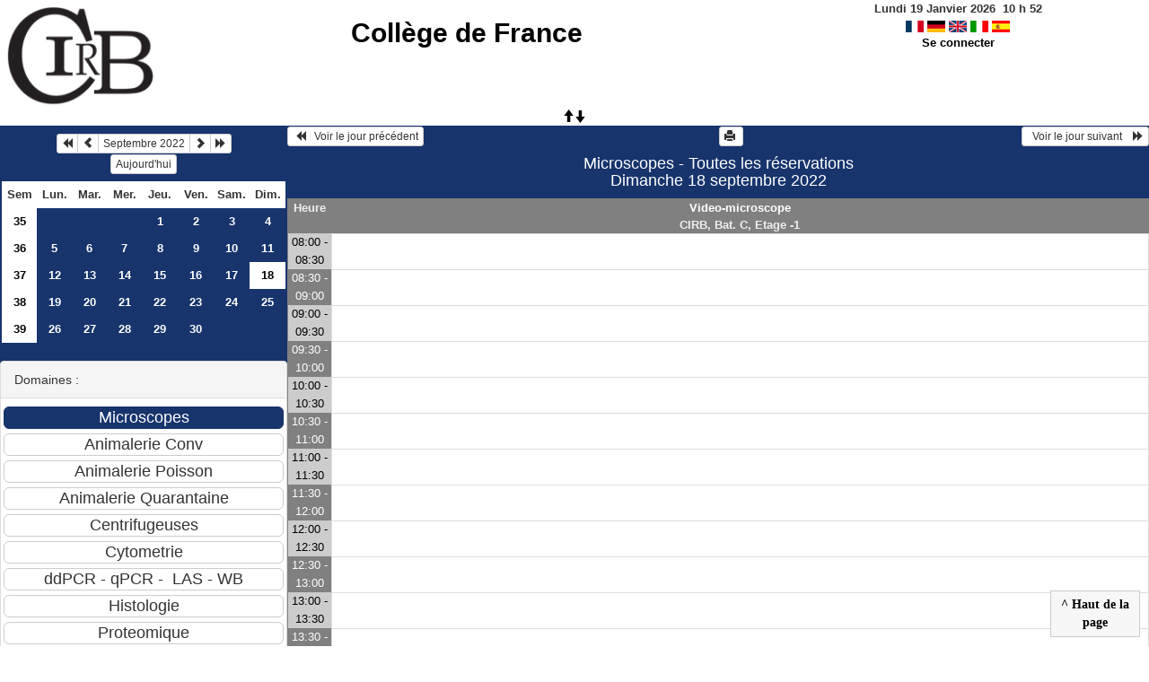

--- FILE ---
content_type: text/html; charset=utf-8
request_url: https://resa-cirb.college-de-france.fr/day.php?year=2022&month=09&day=18&room=4
body_size: 3876
content:
<!DOCTYPE html>
<html lang="fr">
<head>
<meta charset="utf-8">
<meta http-equiv="X-UA-Compatible" content="IE=edge">
<meta name="viewport" content="width=device-width, initial-scale=1">
<meta name="Robots" content="noindex" />
<title>Collège de France</title>
<link rel="shortcut icon" href="./favicon.ico" />
<link rel="stylesheet" type="text/css" href="themes/bleu/css/style.css" />
<link rel="stylesheet" type="text/css" href="themes/bleu/css/bootstrap.min.css" />
<link rel="stylesheet" type="text/css" href="themes/bleu/css/mod_bootstrap.css" />
<link rel="stylesheet" type="text/css" href="themes/default/css/jquery-ui.css" />
<link rel="stylesheet" type="text/css" href="themes/default/css/jquery-ui-timepicker-addon.css" >
<script type="text/javascript" src="js/jquery-2.1.1.min.js"></script>
<script type="text/javascript" src="js/jquery-ui.min.js"></script>
<script type="text/javascript" src="js/jquery.validate.js"></script>
<script type="text/javascript" src="js/jquery-ui-timepicker-addon.js"></script>
<script type="text/javascript" src="bootstrap/js/bootstrap.min.js"></script>
<script type="text/javascript" src="js/html2canvas.js"></script>
<script type="text/javascript" src="js/menu.js"></script>
<script type="text/javascript" src="js/jspdf.min.js"></script>
<script type="text/javascript" src="js/pdf.js" ></script>
<script type="text/javascript" src="js/popup.js" charset="utf-8"></script>
<script type="text/javascript" src="js/functions.js" ></script>
<script type="text/javascript" src="js/selection.js" ></script>
<script type="text/javascript" src="js/clock_fr.js"></script>
</head>
<body>
<div id="toppanel">
<div id="panel">
<table id="header">
<tr>
<td class="logo" height="100">
<a href="./week_all.php?area=3&amp;day=18&amp;year=2022&amp;month=09"><img src="./images/logoCIRB.png" alt="logo"/></a>
</td>
<td class="accueil ">
<h2>
<a href="./week_all.php?area=3&amp;day=18&amp;year=2022&amp;month=09">Collège de France</a>
</h2>
</td>
<script>selection()</script>
<td class="configuration" >
<div class="clock">
<div id="Date">
&nbsp;<span id="hours"></span>
h
<span id="min"></span>
</div></div>
<a onclick="charger();" href="/day.php?year=2022&amp;month=09&amp;day=18&amp;room=4&amp;default_language=fr"><img src="./img_grr/fr_dp.png" alt="France" title="france" width="20" height="13" class="image" /></a>
<a onclick="charger();" href="/day.php?year=2022&amp;month=09&amp;day=18&amp;room=4&amp;default_language=de"><img src="./img_grr/de_dp.png" alt="Deutch" title="deutch" width="20" height="13" class="image" /></a>
<a onclick="charger();" href="/day.php?year=2022&amp;month=09&amp;day=18&amp;room=4&amp;default_language=en"><img src="./img_grr/en_dp.png" alt="English" title="English" width="20" height="13" class="image" /></a>
<a onclick="charger();" href="/day.php?year=2022&amp;month=09&amp;day=18&amp;room=4&amp;default_language=it"><img src="./img_grr/it_dp.png" alt="Italiano" title="Italiano" width="20" height="13" class="image" /></a>
<a onclick="charger();" href="/day.php?year=2022&amp;month=09&amp;day=18&amp;room=4&amp;default_language=es"><img src="./img_grr/es_dp.png" alt="Spanish" title="Spanish" width="20" height="13" class="image" /></a>
<br /> <a href="login.php">Se connecter</a>
</td>
</tr>
</table>
</div>
<a id="open" class="open" href="#"><span class="glyphicon glyphicon-arrow-up"><span class="glyphicon glyphicon-arrow-down"></span></span></a>
</div>
<div class="row">
<div class="col-lg-3 col-md-12 col-xs-12"><div id="menuGauche">
<div class="col-lg-12 col-md-12 col-xs-12">


<table class="calendar">
<caption><div class="btn-group"><button type="button" title="Année précédente" class="btn btn-default btn-xs" onclick="charger();javascript: location.href='month_all.php?year=2021&amp;month=09&amp;day=1&amp;area=1';"><span class="glyphicon glyphicon-backward"></span></button>
<button type="button" title="Voir le mois précédent" class="btn btn-default btn-xs" onclick="charger();javascript: location.href='month_all.php?year=2022&amp;month=08&amp;day=1&amp;area=1';"><span class="glyphicon glyphicon-chevron-left"></span></button>
<button type="button" title="Voir les réservations du mois pour toutes les ressources" class="btn btn-default btn-xs" onclick="charger();javascript: location.href='month_all.php?year=2022&amp;month=09&amp;day=1&amp;area=1';">Septembre 2022</button>
<button type="button" title="Voir le mois suivant" class="btn btn-default btn-xs" onclick="charger();javascript: location.href='month_all.php?year=2022&amp;month=10&amp;day=1&amp;area=1';"><span class="glyphicon glyphicon-chevron-right"></span></button>
<button type="button" title="Année suivante" class="btn btn-default btn-xs" onclick="charger();javascript: location.href='month_all.php?year=2023&amp;month=09&amp;day=1&amp;area=1';"><span class="glyphicon glyphicon-forward"></span></button>
</div><br/><button type="button" title="Aujourd'hui" class="btn btn-default btn-xs" onclick="charger();javascript: location.href='day.php?year=2026&amp;month=01&amp;day=19&amp;room=4';">Aujourd'hui</button></caption><tr><td class="calendarcol1">Sem</td>
<td class="calendarcol1">Lun.</td>
<td class="calendarcol1">Mar.</td>
<td class="calendarcol1">Mer.</td>
<td class="calendarcol1">Jeu.</td>
<td class="calendarcol1">Ven.</td>
<td class="calendarcol1">Sam.</td>
<td class="calendarcol1">Dim.</td>
</tr>
<tr ><td class="calendarcol1 lienSemaine"><a onclick="charger();" title="Voir les réservations de la semaine pour toutes les ressources" href="week_all.php?year=2022&amp;month=09&amp;day=1&amp;area=1">35</a></td>
<td class="cellcalendar"> </td>
<td class="cellcalendar"> </td>
<td class="cellcalendar"> </td>
<td class="cellcalendar"><a onclick="charger();" class="calendar" title="Voir les réservations de la journée pour cette ressource" href="day.php?year=2022&amp;month=09&amp;day=1&amp;room=4">1</a></td>
<td class="cellcalendar"><a onclick="charger();" class="calendar" title="Voir les réservations de la journée pour cette ressource" href="day.php?year=2022&amp;month=09&amp;day=2&amp;room=4">2</a></td>
<td class="cellcalendar"><a onclick="charger();" class="calendar" title="Voir les réservations de la journée pour cette ressource" href="day.php?year=2022&amp;month=09&amp;day=3&amp;room=4">3</a></td>
<td class="cellcalendar"><a onclick="charger();" class="calendar" title="Voir les réservations de la journée pour cette ressource" href="day.php?year=2022&amp;month=09&amp;day=4&amp;room=4">4</a></td>
</tr>
<tr ><td class="calendarcol1 lienSemaine"><a onclick="charger();" title="Voir les réservations de la semaine pour toutes les ressources" href="week_all.php?year=2022&amp;month=09&amp;day=8&amp;area=1">36</a></td>
<td class="cellcalendar"><a onclick="charger();" class="calendar" title="Voir les réservations de la journée pour cette ressource" href="day.php?year=2022&amp;month=09&amp;day=5&amp;room=4">5</a></td>
<td class="cellcalendar"><a onclick="charger();" class="calendar" title="Voir les réservations de la journée pour cette ressource" href="day.php?year=2022&amp;month=09&amp;day=6&amp;room=4">6</a></td>
<td class="cellcalendar"><a onclick="charger();" class="calendar" title="Voir les réservations de la journée pour cette ressource" href="day.php?year=2022&amp;month=09&amp;day=7&amp;room=4">7</a></td>
<td class="cellcalendar"><a onclick="charger();" class="calendar" title="Voir les réservations de la journée pour cette ressource" href="day.php?year=2022&amp;month=09&amp;day=8&amp;room=4">8</a></td>
<td class="cellcalendar"><a onclick="charger();" class="calendar" title="Voir les réservations de la journée pour cette ressource" href="day.php?year=2022&amp;month=09&amp;day=9&amp;room=4">9</a></td>
<td class="cellcalendar"><a onclick="charger();" class="calendar" title="Voir les réservations de la journée pour cette ressource" href="day.php?year=2022&amp;month=09&amp;day=10&amp;room=4">10</a></td>
<td class="cellcalendar"><a onclick="charger();" class="calendar" title="Voir les réservations de la journée pour cette ressource" href="day.php?year=2022&amp;month=09&amp;day=11&amp;room=4">11</a></td>
</tr>
<tr ><td class="calendarcol1 lienSemaine"><a onclick="charger();" title="Voir les réservations de la semaine pour toutes les ressources" href="week_all.php?year=2022&amp;month=09&amp;day=15&amp;area=1">37</a></td>
<td class="cellcalendar"><a onclick="charger();" class="calendar" title="Voir les réservations de la journée pour cette ressource" href="day.php?year=2022&amp;month=09&amp;day=12&amp;room=4">12</a></td>
<td class="cellcalendar"><a onclick="charger();" class="calendar" title="Voir les réservations de la journée pour cette ressource" href="day.php?year=2022&amp;month=09&amp;day=13&amp;room=4">13</a></td>
<td class="cellcalendar"><a onclick="charger();" class="calendar" title="Voir les réservations de la journée pour cette ressource" href="day.php?year=2022&amp;month=09&amp;day=14&amp;room=4">14</a></td>
<td class="cellcalendar"><a onclick="charger();" class="calendar" title="Voir les réservations de la journée pour cette ressource" href="day.php?year=2022&amp;month=09&amp;day=15&amp;room=4">15</a></td>
<td class="cellcalendar"><a onclick="charger();" class="calendar" title="Voir les réservations de la journée pour cette ressource" href="day.php?year=2022&amp;month=09&amp;day=16&amp;room=4">16</a></td>
<td class="cellcalendar"><a onclick="charger();" class="calendar" title="Voir les réservations de la journée pour cette ressource" href="day.php?year=2022&amp;month=09&amp;day=17&amp;room=4">17</a></td>
<td class="week"><a onclick="charger();" class="calendar" title="Voir les réservations de la journée pour cette ressource" href="day.php?year=2022&amp;month=09&amp;day=18&amp;room=4"><span class="cal_current_day">18</span></a></td>
</tr>
<tr ><td class="calendarcol1 lienSemaine"><a onclick="charger();" title="Voir les réservations de la semaine pour toutes les ressources" href="week_all.php?year=2022&amp;month=09&amp;day=22&amp;area=1">38</a></td>
<td class="cellcalendar"><a onclick="charger();" class="calendar" title="Voir les réservations de la journée pour cette ressource" href="day.php?year=2022&amp;month=09&amp;day=19&amp;room=4">19</a></td>
<td class="cellcalendar"><a onclick="charger();" class="calendar" title="Voir les réservations de la journée pour cette ressource" href="day.php?year=2022&amp;month=09&amp;day=20&amp;room=4">20</a></td>
<td class="cellcalendar"><a onclick="charger();" class="calendar" title="Voir les réservations de la journée pour cette ressource" href="day.php?year=2022&amp;month=09&amp;day=21&amp;room=4">21</a></td>
<td class="cellcalendar"><a onclick="charger();" class="calendar" title="Voir les réservations de la journée pour cette ressource" href="day.php?year=2022&amp;month=09&amp;day=22&amp;room=4">22</a></td>
<td class="cellcalendar"><a onclick="charger();" class="calendar" title="Voir les réservations de la journée pour cette ressource" href="day.php?year=2022&amp;month=09&amp;day=23&amp;room=4">23</a></td>
<td class="cellcalendar"><a onclick="charger();" class="calendar" title="Voir les réservations de la journée pour cette ressource" href="day.php?year=2022&amp;month=09&amp;day=24&amp;room=4">24</a></td>
<td class="cellcalendar"><a onclick="charger();" class="calendar" title="Voir les réservations de la journée pour cette ressource" href="day.php?year=2022&amp;month=09&amp;day=25&amp;room=4">25</a></td>
</tr>
<tr ><td class="calendarcol1 lienSemaine"><a onclick="charger();" title="Voir les réservations de la semaine pour toutes les ressources" href="week_all.php?year=2022&amp;month=09&amp;day=29&amp;area=1">39</a></td>
<td class="cellcalendar"><a onclick="charger();" class="calendar" title="Voir les réservations de la journée pour cette ressource" href="day.php?year=2022&amp;month=09&amp;day=26&amp;room=4">26</a></td>
<td class="cellcalendar"><a onclick="charger();" class="calendar" title="Voir les réservations de la journée pour cette ressource" href="day.php?year=2022&amp;month=09&amp;day=27&amp;room=4">27</a></td>
<td class="cellcalendar"><a onclick="charger();" class="calendar" title="Voir les réservations de la journée pour cette ressource" href="day.php?year=2022&amp;month=09&amp;day=28&amp;room=4">28</a></td>
<td class="cellcalendar"><a onclick="charger();" class="calendar" title="Voir les réservations de la journée pour cette ressource" href="day.php?year=2022&amp;month=09&amp;day=29&amp;room=4">29</a></td>
<td class="cellcalendar"><a onclick="charger();" class="calendar" title="Voir les réservations de la journée pour cette ressource" href="day.php?year=2022&amp;month=09&amp;day=30&amp;room=4">30</a></td>
<td class="cellcalendar"> </td>
<td class="cellcalendar"> </td>
</tr>
</table>
</div>

<div class="col-lg-12 col-md-12 col-xs-12">

<br />
<div class="panel panel-default">
<div class="panel-heading">Domaines :</div>
<div class="panel-body">
<form class="ressource" id="area_001" action="/day.php">
<input class="btn btn-primary btn-lg btn-block item_select" name="1" value="Microscopes" onclick="location.href='day.php?year=2022&amp;month=09&amp;day=18&amp;area=1' ;charger();"/>
<input class="btn btn-default btn-lg btn-block item " name="10" value="Animalerie Conv" onclick="location.href='day.php?year=2022&amp;month=09&amp;day=18&amp;area=10' ;charger();"/>
<input class="btn btn-default btn-lg btn-block item " name="13" value="Animalerie Poisson" onclick="location.href='day.php?year=2022&amp;month=09&amp;day=18&amp;area=13' ;charger();"/>
<input class="btn btn-default btn-lg btn-block item " name="11" value="Animalerie Quarantaine" onclick="location.href='day.php?year=2022&amp;month=09&amp;day=18&amp;area=11' ;charger();"/>
<input class="btn btn-default btn-lg btn-block item " name="4" value="Centrifugeuses" onclick="location.href='day.php?year=2022&amp;month=09&amp;day=18&amp;area=4' ;charger();"/>
<input class="btn btn-default btn-lg btn-block item " name="6" value="Cytometrie" onclick="location.href='day.php?year=2022&amp;month=09&amp;day=18&amp;area=6' ;charger();"/>
<input class="btn btn-default btn-lg btn-block item " name="5" value="ddPCR - qPCR -  LAS - WB" onclick="location.href='day.php?year=2022&amp;month=09&amp;day=18&amp;area=5' ;charger();"/>
<input class="btn btn-default btn-lg btn-block item " name="2" value="Histologie" onclick="location.href='day.php?year=2022&amp;month=09&amp;day=18&amp;area=2' ;charger();"/>
<input class="btn btn-default btn-lg btn-block item " name="9" value="Proteomique" onclick="location.href='day.php?year=2022&amp;month=09&amp;day=18&amp;area=9' ;charger();"/>
<input class="btn btn-default btn-lg btn-block item " name="14" value="Imagerie optique" onclick="location.href='day.php?year=2022&amp;month=09&amp;day=18&amp;area=14' ;charger();"/>
<input class="btn btn-default btn-lg btn-block item " name="3" value="Salles" onclick="location.href='day.php?year=2022&amp;month=09&amp;day=18&amp;area=3' ;charger();"/>
<input class="btn btn-default btn-lg btn-block item " name="12" value="Presences week-end et horaires" onclick="location.href='day.php?year=2022&amp;month=09&amp;day=18&amp;area=12' ;charger();"/>
</form>
</div>
</div>
<br />
<div class="panel panel-default">
<div class="panel-heading">Ressources : </div>
<div class="panel-body">
<form class="ressource" id="room_001" action="/day.php">
<input class="btn btn-default btn-lg btn-block item" type="button" name="all_room" value="Toutes les ressources" onclick="location.href='day.php?year=2022&amp;month=09&amp;day=18&amp;area=1' ;charger();"/>
<input class="btn btn-default btn-lg btn-block item" type="button" name="1" value="SP5-inverse" onclick="location.href='day.php?year=2022&amp;month=09&amp;day=18&amp;room=1' ;charger();"/>
<input class="btn btn-default btn-lg btn-block item" type="button" name="44" value="Spinning-Disk Roper " onclick="location.href='day.php?year=2022&amp;month=09&amp;day=18&amp;room=44' ;charger();"/>
<input class="btn btn-default btn-lg btn-block item" type="button" name="55" value="Confocal SP5-MP" onclick="location.href='day.php?year=2022&amp;month=09&amp;day=18&amp;room=55' ;charger();"/>
<input class="btn btn-default btn-lg btn-block item" type="button" name="83" value="Scientifica-MP" onclick="location.href='day.php?year=2022&amp;month=09&amp;day=18&amp;room=83' ;charger();"/>
<input class="btn btn-default btn-lg btn-block item" type="button" name="84" value="MP LASER" onclick="location.href='day.php?year=2022&amp;month=09&amp;day=18&amp;room=84' ;charger();"/>
<input class="btn btn-primary btn-lg btn-block item_select" type="button" name="4" value="Video-microscope" onclick="location.href='day.php?year=2022&amp;month=09&amp;day=18&amp;room=4';charger();"/>
<input class="btn btn-default btn-lg btn-block item" type="button" name="86" value="Zeiss Macro-Zoom" onclick="location.href='day.php?year=2022&amp;month=09&amp;day=18&amp;room=86' ;charger();"/>
<input class="btn btn-default btn-lg btn-block item" type="button" name="2" value="Microscope SP2 (champ large/transmission)" onclick="location.href='day.php?year=2022&amp;month=09&amp;day=18&amp;room=2' ;charger();"/>
<input class="btn btn-default btn-lg btn-block item" type="button" name="22" value="LEICA DMRB" onclick="location.href='day.php?year=2022&amp;month=09&amp;day=18&amp;room=22' ;charger();"/>
<input class="btn btn-default btn-lg btn-block item" type="button" name="53" value="Micro dissecteur LMD 7000 (poste 1246)" onclick="location.href='day.php?year=2022&amp;month=09&amp;day=18&amp;room=53' ;charger();"/>
<input class="btn btn-default btn-lg btn-block item" type="button" name="23" value="Nikon E800-Neurolucida - StereoInvestigator" onclick="location.href='day.php?year=2022&amp;month=09&amp;day=18&amp;room=23' ;charger();"/>
<input class="btn btn-default btn-lg btn-block item" type="button" name="20" value="Loupe Nikon SMZ 1500" onclick="location.href='day.php?year=2022&amp;month=09&amp;day=18&amp;room=20' ;charger();"/>
<input class="btn btn-default btn-lg btn-block item" type="button" name="19" value="Nikon 90i" onclick="location.href='day.php?year=2022&amp;month=09&amp;day=18&amp;room=19' ;charger();"/>
<input class="btn btn-default btn-lg btn-block item" type="button" name="26" value="Station Mac Imaris" onclick="location.href='day.php?year=2022&amp;month=09&amp;day=18&amp;room=26' ;charger();"/>
<input class="btn btn-default btn-lg btn-block item" type="button" name="27" value="Station Mac Fiji / Matlab" onclick="location.href='day.php?year=2022&amp;month=09&amp;day=18&amp;room=27' ;charger();"/>
<input class="btn btn-default btn-lg btn-block item" type="button" name="49" value="Station PC Huygens (déconvolution)" onclick="location.href='day.php?year=2022&amp;month=09&amp;day=18&amp;room=49' ;charger();"/>
<input class="btn btn-default btn-lg btn-block item" type="button" name="76" value="Hébergement souris pour microscopie in vivo" onclick="location.href='day.php?year=2022&amp;month=09&amp;day=18&amp;room=76' ;charger();"/>
</form>
</div>
</div>

</div>


<div class="col-lg-12 col-md-12 col-xs-12">

<table class="legende"><caption>Légende des réservations</caption>
<tr>
<td style="background-color:#34495e;" >
CIRB</td>
<td style="background-color:#34495e;" >
Animalerie</td>
</tr>
<tr>
<td style="background-color:#F49AC2;" >
CDF Berthoz</td>
<td style="background-color:#FFFFFF;" >
CDF Bibliothèque</td>
</tr>
<tr>
<td style="background-color:#009900;" >
Llaurens</td>
<td style="background-color:#f1c40f;" >
CDF Fontecave</td>
</tr>
<tr>
<td style="background-color:#bdc3c7;" >
Ladouce</td>
<td style="background-color:#F49AC2;" >
Inst.Phys.</td>
</tr>
<tr>
<td style="background-color:#4169E1;" >
Brunet </td>
<td style="background-color:#99CCCC;" >
CSE Tarascon</td>
</tr>
<tr>
<td style="background-color:#1abc9c;" >
Piolot</td>
<td style="background-color:#FF0000;" >
Espeli</td>
</tr>
<tr>
<td style="background-color:#95a5a6;" >
Duboule</td>
<td style="background-color:#FF00DE;" >
Cohen Salmon</td>
</tr>
<tr>
<td style="background-color:#bdc3c7;" >
Germain</td>
<td style="background-color:#2ecc71;" >
HUYNH</td>
</tr>
<tr>
<td style="background-color:#99CCCC;" >
Bouchard</td>
<td style="background-color:#6A5ACD;" >
HDT-OCM</td>
</tr>
<tr>
<td style="background-color:#6A5ACD;" >
Lambert</td>
<td style="background-color:#A0A000;" >
Alizon</td>
</tr>
<tr>
<td style="background-color:#FF9999;" >
Garel</td>
<td style="background-color:#DDFFDD;" >
Manceau</td>
</tr>
<tr>
<td style="background-color:#e67e22;" >
CDF Fensterbank</td>
<td style="background-color:#C0E0FF;" >
Prochiantz</td>
</tr>
<tr>
<td style="background-color:#6A5ACD;" >
Rouach</td>
<td style="background-color:#884DA7;" >
Selimi</td>
</tr>
<tr>
<td style="background-color:#4169E1;" >
Turlier</td>
<td style="background-color:#FFCC99;" >
Blanquart</td>
</tr>
<tr>
<td style="background-color:#2ecc71;" >
Venance</td>
<td style="background-color:#DDFFDD;" >
Verlhac</td>
</tr>
<tr>
<td style="background-color:#9b59b6;" >
Hublin</td>
<td style="background-color:#FFBB20;" >
Zugaro</td>
</tr>
<tr>
<td style="background-color:#F49AC2;" >
Leica</td>
<td style="background-color:#F49AC2;" >
ENS Bensimon </td>
</tr>
<tr>
<td style="background-color:#F49AC2;" >
ENS Bessis </td>
<td style="background-color:#F49AC2;" >
ENS Darzacq </td>
</tr>
<tr>
<td style="background-color:#F49AC2;" >
ENS Navarro </td>
<td style="background-color:#F49AC2;" >
ENS Robine </td>
</tr>
<tr>
<td style="background-color:#F49AC2;" >
ENS Tirichine </td>
<td style="background-color:#A0A000;" >
Ext. Bardin</td>
</tr>
<tr>
<td style="background-color:#A0A000;" >
Ext. Colombat </td>
<td style="background-color:#A0A000;" >
Ext. Darchen </td>
</tr>
<tr>
<td style="background-color:#A0A000;" >
Ext. Hotton</td>
<td style="background-color:#A0A000;" >
Ext. Friedman</td>
</tr>
<tr>
<td style="background-color:#A0A000;" >
Ext. Rondi-Reig</td>
<td style="background-color:#A0A000;" >
Ext. Silberzan Curie</td>
</tr>
<tr>
<td style="background-color:#A0A000;" >
Ext. Stroebel</td>
<td style="background-color:#bdc3c7;" >
Autre</td>
</tr>
<tr>
<td style="background-color:#bdc3c7;" >
Admin</td>
<td></td>
</tr>
</table>

</div>

</div></div><div id="chargement">
<div class="progress">
<div class="progress-bar progress-bar-info progress-bar-striped" role="progressbar" aria-valuenow="100" aria-valuemin="0" aria-valuemax="100" style="width: 100%"></div>
</div>
</div>
<div class="col-lg-9 col-md-12 col-xs-12">
<div id="planning">
<div class="titre_planning ">
<table class="table-header">
<tr>
<td class="left">
<button class="btn btn-default btn-xs" onclick="charger();javascript: location.href='day.php?year=2022&amp;month=09&amp;day=17&amp;area=1&amp;room=4';"> <span class="glyphicon glyphicon-backward"></span>   Voir le jour précédent</button>
</td>
<td>
<button type="button" class="btn btn-default btn-xs" onclick="javascript:window.open('/day.php?year=2022&amp;month=09&amp;day=18&amp;room=4&amp;pview=1')"><span class="glyphicon glyphicon-print"></span> </button></td>
<td class="right">
<button class="btn btn-default btn-xs" onclick="charger();javascript: location.href='day.php?year=2022&amp;month=09&amp;day=19&amp;area=1&amp;room=4';">  Voir le jour suivant    <span class="glyphicon glyphicon-forward"></span></button>
</td>
</tr>
</table>
<h4 class="titre">Microscopes - Toutes les réservations<br>Dimanche 18 septembre 2022</h4>
</div>
<div class="contenu_planning">
<table class="table-bordered table-striped">
<tr>
<th style="width:5%;">
Heure</th>
<th style="width:90%;" ><a id="afficherBoutonSelection1" class="lienPlanning" href="#" onclick="afficherMoisSemaine(1)" style="display:inline;">Video-microscope</a>
<a id="cacherBoutonSelection1" class="lienPlanning" href="#" onclick="cacherMoisSemaine(1)" style="display:none;">Video-microscope</a>
<br />CIRB, Bat. C, Etage -1
<br /><span id="boutonSelection1" style="display:none;">
<input type="button" class="btn btn-default btn-xs" title="Voir les réservations de la semaine pour cette ressource" onclick="charger();javascript: location.href='week.php?year=2022&amp;month=09&amp;cher=18&amp;room=4';" value="Semaine"/>
<input type="button" class="btn btn-default btn-xs" title="Voir les réservations du mois pour cette ressource" onclick="charger();javascript: location.href='month.php?year=2022&amp;month=09&amp;day=18&amp;room=4';" value="Mois"/>
</span>
</th>
<tr>
<th style="width:5%;">
</tr>
<tr>
<td class="cell_hours2" >
08:00 - 08:30</td>
<td class="empty_cell" >
 </td>
</tr>
<tr>
<td class="cell_hours" >
08:30 - 09:00</td>
<td class="empty_cell" >
 </td>
</tr>
<tr>
<td class="cell_hours2" >
09:00 - 09:30</td>
<td class="empty_cell" >
 </td>
</tr>
<tr>
<td class="cell_hours" >
09:30 - 10:00</td>
<td class="empty_cell" >
 </td>
</tr>
<tr>
<td class="cell_hours2" >
10:00 - 10:30</td>
<td class="empty_cell" >
 </td>
</tr>
<tr>
<td class="cell_hours" >
10:30 - 11:00</td>
<td class="empty_cell" >
 </td>
</tr>
<tr>
<td class="cell_hours2" >
11:00 - 11:30</td>
<td class="empty_cell" >
 </td>
</tr>
<tr>
<td class="cell_hours" >
11:30 - 12:00</td>
<td class="empty_cell" >
 </td>
</tr>
<tr>
<td class="cell_hours2" >
12:00 - 12:30</td>
<td class="empty_cell" >
 </td>
</tr>
<tr>
<td class="cell_hours" >
12:30 - 13:00</td>
<td class="empty_cell" >
 </td>
</tr>
<tr>
<td class="cell_hours2" >
13:00 - 13:30</td>
<td class="empty_cell" >
 </td>
</tr>
<tr>
<td class="cell_hours" >
13:30 - 14:00</td>
<td class="empty_cell" >
 </td>
</tr>
<tr>
<td class="cell_hours2" >
14:00 - 14:30</td>
<td class="empty_cell" >
 </td>
</tr>
<tr>
<td class="cell_hours" >
14:30 - 15:00</td>
<td class="empty_cell" >
 </td>
</tr>
<tr>
<td class="cell_hours2" >
15:00 - 15:30</td>
<td class="empty_cell" >
 </td>
</tr>
<tr>
<td class="cell_hours" >
15:30 - 16:00</td>
<td class="empty_cell" >
 </td>
</tr>
<tr>
<td class="cell_hours2" >
16:00 - 16:30</td>
<td class="empty_cell" >
 </td>
</tr>
<tr>
<td class="cell_hours" >
16:30 - 17:00</td>
<td class="empty_cell" >
 </td>
</tr>
<tr>
<td class="cell_hours2" >
17:00 - 17:30</td>
<td class="empty_cell" >
 </td>
</tr>
<tr>
<td class="cell_hours" >
17:30 - 18:00</td>
<td class="empty_cell" >
 </td>
</tr>
<tr>
<td class="cell_hours2" >
18:00 - 18:30</td>
<td class="empty_cell" >
 </td>
</tr>
<tr>
<td class="cell_hours" >
18:30 - 19:00</td>
<td class="empty_cell" >
 </td>
</tr>
<tr>
<td class="cell_hours2" >
19:00 - 19:30</td>
<td class="empty_cell" >
 </td>
</tr>
<tr>
<td class="cell_hours" >
19:30 - 20:00</td>
<td class="empty_cell" >
 </td>
</tr>
<tr>
<td class="cell_hours2" >
20:00 - 20:30</td>
<td class="empty_cell" >
 </td>
</tr>
<tr>
<td class="cell_hours" >
20:30 - 21:00</td>
<td class="empty_cell" >
 </td>
</tr>
<tr>
<td class="cell_hours2" >
21:00 - 21:30</td>
<td class="empty_cell" >
 </td>
</tr>
<tr>
<td class="cell_hours" >
21:30 - 22:00</td>
<td class="empty_cell" >
 </td>
</tr>
<tr>
<td class="cell_hours2" >
22:00 - 22:30</td>
<td class="empty_cell" >
 </td>
</tr>
<tr>
<td class="cell_hours" >
22:30 - 23:00</td>
<td class="empty_cell" >
 </td>
</tr>
</tbody></table>
<div id="toTop">
<b>^ Haut de la page</b>
<script type="text/javascript">
$(function()
{
$(window).scroll(function()
{
if ($(this).scrollTop() != 0)
$("#toTop").fadeIn();
else
$("#toTop").fadeOut();
});
$("#toTop").click(function()
{
$("body,html").animate({scrollTop:0},800);
});
});
</script>
</div>
</div>
</div>
<script type="text/javascript"></script><script type="text/javascript">
	$(document).ready(function(){
		$('table.table-bordered td').each(function(){
			var $row = $(this);
			var height = $row.height();
			var h2 = $row.find('a').height();
			$row.find('a').css('min-height', height);
			$row.find('a').css('padding-top', height/2 - h2/2);

		});
	});
	jQuery(document).ready(function($){
		$("#popup_name").draggable({containment: "#container"});
		$("#popup_name").resizable();
	});

</script>
</div>
<div id="popup_name" class="popup_block"></div>
</div>
</div>
</body>
</html>
